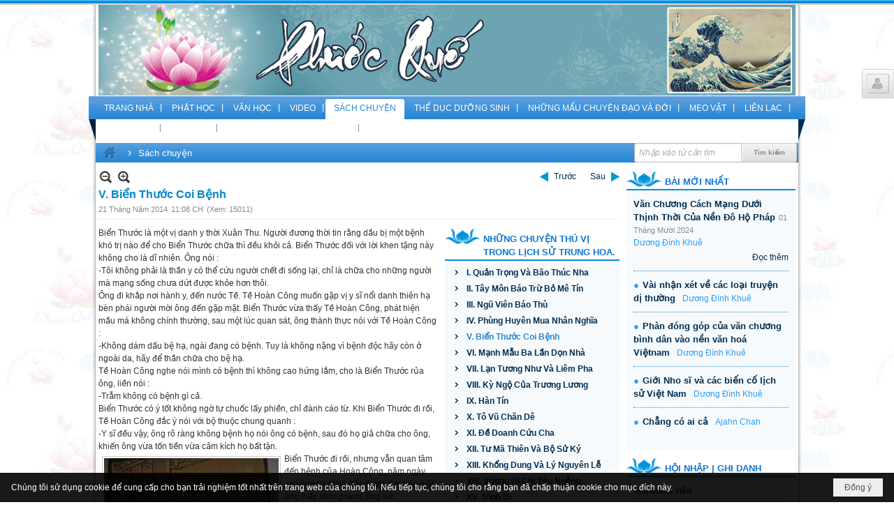

--- FILE ---
content_type: text/html; charset=utf-8
request_url: https://phuocquethuquan.net/a409/v-bien-thuoc-coi-benh
body_size: 13208
content:
<!DOCTYPE html><html lang="vi-VN" data-culture="vi-VN" itemscope itemtype="http://schema.org/WebPage"><head><title>V. Biển Thước Coi Bệnh - Sách chuyện - Phước Quế Thư Quán</title><meta http-equiv="Content-Type" content="text/html; charset=utf-8"><meta name="viewport" content="width=device-width, initial-scale=1.0, maximum-scale=5"><meta name="format-detection" content="telephone=no"><link href="https://phuocquethuquan.net/rss/104/sach-truyen" rel="alternate" title="Phước Quế Thư Quán - Sách chuyện [RSS]" type="application/rss+xml"><meta id="mt_description" itemprop="description" content=""><meta id="mt_entitypage" itemprop="mainEntityOfPage" content="/"><meta property="og:type" content="article"><meta property="og:site_name" content="Phước Quế Thư Quán"><meta property="og:url" content="https://phuocquethuquan.net/a409/v-bien-thuoc-coi-benh"><meta itemprop="og:headline" content="V. Biển Thước Coi Bệnh"><meta itemprop="og:description" content=""><meta property="og:image" content=""><meta property="og:title" content="V. Biển Thước Coi Bệnh"><meta property="og:description" content=""><meta name="twitter:card" content="summary"><meta name="twitter:url" content="https://phuocquethuquan.net/a409/v-bien-thuoc-coi-benh"><meta name="twitter:title" content="V. Biển Thước Coi Bệnh"><meta name="twitter:description" content=""><meta name="twitter:image" content=""><meta name="author" content="Phước Quế Thư Quán"><link href="/content/themes/owner/phuocquethuquan_net/css/BQDUACSsSOiX9qnZpJZGeWD0CJiklkZ5YPQImOlmjByPa8DZ.fcss" rel="preload" as="style"><link href="/content/themes/owner/phuocquethuquan_net/css/AQAgAOTWN-8wREMt4d-LQPPfvuvh34tA89--6-TWN-8wREMt.fcss" rel="preload" as="style"><link href="/content/themes/owner/phuocquethuquan_net/css/DAC-AkBK-h9l6ub_3xh5SY3DBYPfGHlJjcMFg9xHemrYt1EG.fcss" rel="preload" as="style"><link href="/content/themes/owner/phuocquethuquan_net/browser/AwBYANPN8ZcYvHEEKXxfosCtGUUpfF-iwK0ZRbzxAsr1Aw9j.fcss" rel="preload" as="style"><link href="/content/themes/owner/phuocquethuquan_net/css/BQDUACSsSOiX9qnZpJZGeWD0CJiklkZ5YPQImOlmjByPa8DZ.fcss" rel="stylesheet" type="text/css"><link href="/content/themes/owner/phuocquethuquan_net/css/AQAgAOTWN-8wREMt4d-LQPPfvuvh34tA89--6-TWN-8wREMt.fcss" rel="stylesheet" type="text/css"><link href="/content/themes/owner/phuocquethuquan_net/css/DAC-AkBK-h9l6ub_3xh5SY3DBYPfGHlJjcMFg9xHemrYt1EG.fcss" rel="stylesheet" type="text/css"><link href="/content/themes/owner/phuocquethuquan_net/browser/AwBYANPN8ZcYvHEEKXxfosCtGUUpfF-iwK0ZRbzxAsr1Aw9j.fcss" rel="stylesheet" type="text/css"><noscript><link type="text/css" rel="stylesheet" href="/content/themes/owner/phuocquethuquan_net/css/AQAmAINPjKIJW47QTE4han0uQxpMTiFqfS5DGoNPjKIJW47Q.fcss"></noscript><link rel="canonical" href="https://phuocquethuquan.net/a409/v-bien-thuoc-coi-benh"><link rel="icon" sizes="192x192" href="https://phuocquethuquan.net/images/file/5R8KQyka0wgBAisn/web-app-icon-phuoc-que-thu-quan-144x144.png"><link rel="icon" sizes="128x128" href="https://phuocquethuquan.net/images/file/5R8KQyka0wgBAisn/w150/web-app-icon-phuoc-que-thu-quan-144x144.png"><link rel="apple-touch-icon" href="https://phuocquethuquan.net/images/file/5R8KQyka0wgBAisn/web-app-icon-phuoc-que-thu-quan-144x144.png"><link rel="apple-touch-icon" sizes="76x76" href="https://phuocquethuquan.net/images/file/5R8KQyka0wgBAisn/w100/web-app-icon-phuoc-que-thu-quan-144x144.png"><link rel="apple-touch-icon" sizes="120x120" href="https://phuocquethuquan.net/images/file/5R8KQyka0wgBAisn/w150/web-app-icon-phuoc-que-thu-quan-144x144.png"><link rel="apple-touch-icon" sizes="152x152" href="https://phuocquethuquan.net/images/file/5R8KQyka0wgBAisn/web-app-icon-phuoc-que-thu-quan-144x144.png"><meta name="apple-mobile-web-app-title" content="PHUOC&#32;QUE&#32;TQ"><meta name="application-name" content="PHUOC&#32;QUE&#32;TQ"><link rel="shortcut icon" type="image/x-icon" href="https://phuocquethuquan.net/images/file/aSq93I1D0QgBABEB/logopqtq.jpg"><script id="script_loader_init">document.cookie='fn_screen='+window.innerWidth+'x'+window.innerHeight+'; path=/';if(!$)var _$=[],_$$=[],$=function(f){_$.push(f)},js_loader=function(f){_$$.push(f)}</script><script>(function(){var l=window.language,a={"message":"Thông báo","ok":"Đồng ý","cancel":"Hủy lệnh","close":"Đóng lại","enable_cookie":"Trình duyệt của bạn đã tắt cookie. Hãy chắc chắn rằng cookie được bật và thử lại.","":""};if(!l){l=window.language={}}for(var n in a){if(!l[n])l[n]=a[n]}})()</script><style>
body {}
.nw_boxing {float: left; margin-bottom: 10px; width: 100%;}

.qd_largelist .pl_title:before{ color: #389bf4; content: "●"; font-size: 12px; line-height: 100%; padding-right: 5px; vertical-align: 0px;}
.qd_largelist .pl_title, .qd_largelist .pl_author {vertical-align:0;}
.qd_largelist .pl_title, .qd_largelist .pl_author { display: inline; margin-right: 5px;}
.qd_largelist .pl_list .pl_row { padding-bottom: 0;}

.pqtq_parentnews .pl_title:before { color: #389bf4; content: "●"; ; font-size: 13px; line-height: 100%; padding-right: 5px; vertical-align: 0px;}
.pqtq_parentnews .pl_title { display: inline;}
.pqtq_parentnews .pl_row_first .pl_title:before { display: none; }
.pqtq_parentnews .pl_row_first .pl_brief { display: block;}
.pqtq_parentnews .pl_row_first .pl_author {  display: block; margin-left: 0; margin-top: 0;}
.pqtq_parentnews .pl_row_first .pl_view, .pqtq_parentnews .pl_row_first .pl_date { display: inline; padding-left: 5px;}
.pl_list .pl_thumbnail_border a img, .pqtq_parentnews .pl_row_first .pl_thumbnail, .pqtq_parentnews .pl_row_first .pl_readmore a { display: block!important;}
.pqtq_parentnews .pl_thumbnail, .pqtq_parentnews .pl_date, .pqtq_parentnews .pl_brief, .pqtq_parentnews .pl_list .pl_readmore a { display: none;}
.pqtq_parentnews .pl_author { display: inline; margin-left: 10px; margin-top: 0; vertical-align: 0;}

.pqtq2_parentnews .nw_boxing { float: left;}
.pqtq2_parentnews .nw_boxing .nw_boxing_content { display: block; float: left; width: 100%;}
.pqtq2_parentnews .pl_list {  min-height: 20px; padding-left: 50%;}
.pqtq2_parentnews .pl_list .pl_row_first { float: left!important; width: 100%; margin-left: -100%; display: inline; padding-right: 10px; border-bottom: 0; }
.pqtq2_parentnews .pl_list .pl_row { float: left; ;text-align: left; width: 100%; }
.pqtq2_parentnews .pl_title:before { color: #389bf4; content: "●"; ; font-size: 16px; line-height: 100%; padding-right: 5px; vertical-align: 0px;}
.pqtq2_parentnews .pl_title { display: inline;}
.pqtq2_parentnews .pl_row_first .pl_title:before { display: none; }
.pqtq2_parentnews .pl_row_first .pl_brief { display: block;}
.pqtq2_parentnews .pl_row_first .pl_author {  display: block; margin-left: 0; margin-top: 0;}
.pqtq2_parentnews .pl_row_first .pl_view, .pqtq2_parentnews .pl_row_first .pl_date { display: inline; }
.pl_list .pl_thumbnail_border a img, .pqtq2_parentnews .pl_row_first .pl_thumbnail, .pqtq2_parentnews .pl_row_first .pl_readmore a { display: block!important;}
.pqtq2_parentnews .pl_thumbnail, .hvu2_parentnews2 .pl_date, .pqtq2_parentnews .pl_brief, .pqtq2_parentnews .pl_list .pl_readmore a { display: none;}
.pqtq2_parentnews .pl_author { display: inline; margin-left: 5px; margin-top: 0; vertical-align: 0;}
.pqtq2_parentnews .pl_list .pl_view { margin-left: 5px; }
	.visible-mobile{display:none !important}
	.visible-tablet{display:none !important}
	.visible-classic{display:none !important}
</style><style>.nw_pagepost_hascontent_visible{display:block}.nw_pagepost_hascontent_hidden{display:none}</style></head><body class="lang_vi  body_toolbars_top css_device_Modern"><div id="meta_publisher" itemprop="publisher" itemscope itemtype="https://schema.org/Organization"><div itemprop="logo" itemscope itemtype="https://schema.org/ImageObject"><meta itemprop="url" content="https://phuocquethuquan.net/images/file/aSq93I1D0QgBABEB/logopqtq.jpg"><meta itemprop="width" content="800"><meta itemprop="height" content="547"></div><meta itemprop="name" content="Phước&#32;Quế&#32;Thư&#32;Quán"><meta itemprop="url" content="https://phuocquethuquan.net/"></div><div class="bg_body_head"><div></div></div><div class="bg_body"><div id="toolbarnav_1" class="nw_toolbars_nav nw_toolbars_scroll hidden-mobile nw_toolbars_nav_RIGHT"><div class="nw_toolbars_nav_b"><div class="nw_toolbars_nav_c"><div class="nw_toolbars_group_left"></div><div class="nw_toolbars_group_center"></div><div class="nw_toolbars_group_right"><div id="tlb_1" class="nw_toolbar_btn"><div class="nw_group_button"><div class="nw_dropdown_menu nw_dropdown_menu_icon" data-position="right-bottom"><span class="icon" style="background-image:url(/images/site/user.png)"></span><div class="nw_dropdown_menu_hand"></div><div class="nw_ui_menu nw_toolbars_popup"><div class="nw_ui_menu_wrap"><div class="nw_ui_menu_list"><a href="/login/L2E0MDkvdi1iaWVuLXRodW9jLWNvaS1iZW5o">Hội nhập</a><a href="/user/register/L2E0MDkvdi1iaWVuLXRodW9jLWNvaS1iZW5o">Ghi danh</a></div></div></div></div></div></div></div></div></div></div><div id="nw_root" class="nw_root"><div class="nw_lym_area nw_lym_container"><div class="nw_lym_row col-no-padding1" data-name="Row" id="nwwg_17" data-wid="17"><div class="nw_lym_content"><div class="nw_widget" data-name="Banner" id="nwwg_44" data-wid="44"><div class="nw_boxing_padding nw_adspot nw_ver_adspotgroup" id="adspotgroup_id__44"><div class="nw_ver_adspotgroup_h"><div id="adspot_id__1"><div class="nw_async noscript" data-type="adspot" data-src="/banner/1/635363234065551238/635230020230823001"><noscript><iframe title="adv" class="adspot_iframe" src="/banner/1/635363234065551238/635230020230823001" style="border:0"></iframe></noscript></div><div class="clear"></div></div></div></div></div><div class="nw_widget" data-name="Top&#32;menu" id="nwwg_42" data-wid="42"><div class="nw_menu_horizontal nw_menu_popup"><div class="nw_boxing_padding nw_menu_container nw_menu_root"><ul class="ulMenu ulMenu_0"><li class="liMenu liMenuFirst"><a tabindex="0" class="aMenu" href="/" title="Trang nhà"><span class="nw_menu_text">Trang nhà</span></a></li><li class="liMenu"><a tabindex="0" class="aMenu" href="/p102/phat-hoc" title="Phật học"><span class="nw_menu_text">Phật học</span></a></li><li class="liMenu"><a tabindex="0" class="aMenu" href="/p103/van-hoc" title="Văn học"><span class="nw_menu_text">Văn học</span></a></li><li class="liMenu"><a tabindex="0" class="aMenu" href="/p105/video" title="Video"><span class="nw_menu_text">Video</span></a></li><li class="liMenu liMenuActive liMenuHold"><a tabindex="0" class="aMenu" href="/p104/sach-truyen" title="Sách chuyện"><span class="nw_menu_text">Sách chuyện</span></a></li><li class="liMenu"><a tabindex="0" class="aMenu" href="/p106/the-duc-duong-sinh" title="Thể dục dưỡng sinh"><span class="nw_menu_text">Thể dục dưỡng sinh</span></a></li><li class="liMenu"><a tabindex="0" class="aMenu" href="/p108/nhung-mau-chuyen-dao-va-doi" title="Những mẩu chuyện đạo và đời"><span class="nw_menu_text">Những mẩu chuyện đạo và đời</span></a></li><li class="liMenu"><a tabindex="0" class="aMenu" href="/p107/meo-vat" title="Mẹo vặt"><span class="nw_menu_text">Mẹo vặt</span></a></li><li class="liMenu"><a tabindex="0" class="aMenu" href="/p375/lien-lac" title="Liên lạc"><span class="nw_menu_text">Liên lạc</span></a></li><li class="liMenu"><a tabindex="0" class="aMenu" href="/p539/books-pdf" title="Books pdf"><span class="nw_menu_text">Books pdf</span></a></li><li class="liMenu"><a tabindex="0" class="aMenu" href="/p864/cam-thu" title="Cảm thu"><span class="nw_menu_text">Cảm thu</span></a></li><li class="liMenu"><a tabindex="0" class="aMenu" href="/p1045/so-khao-han-van-van-phap" title="Sơ Khảo Hán Văn Văn Pháp"><span class="nw_menu_text">Sơ Khảo Hán Văn Văn Pháp</span></a></li><li class="liMenu liMenuLast"><a tabindex="0" class="aMenu" href="/p1046/so-khao-han-van-van-phap" title="Sơ KHảo Hán Văn Văn Pháp"><span class="nw_menu_text">Sơ KHảo Hán Văn Văn Pháp</span></a></li></ul><div class="clear"></div></div></div></div><div class="nw_widget" style="float:&#32;right;&#32;z-index:&#32;999;&#32;position:&#32;relative;&#32;margin-right:&#32;2px;" data-name="Tìm&#32;kiếm&#32;vnvn" id="nwwg_46" data-wid="46"><div class="nw_boxing_padding"><div class="nw_search"><form action="/search" method="get"><input type="hidden" value="L2E0MDkvdi1iaWVuLXRodW9jLWNvaS1iZW5o" name="r" > <input id="search_k" name="k" maxlength="48" class="textbox nw_search_txt" type="text" placeholder="Nhập vào từ cần tìm" > <input class="button nw_search_btn" type="submit" value="Tìm kiếm" > <label for="search_k" style="position: absolute; top: -5000px; left: -5000px; z-index:-1">Search</label><div class="clear"></div></form></div></div></div><div class="nw_widget" data-name="Thanh&#32;điều&#32;hướng" id="nwwg_47" data-wid="47"><div class="nw_navigator" role="navigation" aria-label="Thanh điều hướng"><ul class="ulNav"><li class="liNav liHome"><a class="aNav" href="/"><span class="aNavText">Trang nhà</span></a></li><li class="liSeperator">›</li><li class="liNav liNavFirst liNavLast liNavActive"><a class="aNav" href="/p104/sach-truyen" title="Sách chuyện"><span class="aNavText">Sách chuyện</span></a></li></ul><div class="clear"></div></div></div><div class="clear"></div></div></div><div class="nw_lym_row" data-name="Row" id="nwwg_34" data-wid="34"><div class="nw_lym_area"><div class="nw_lym_col col-lg-9" data-name="Zone" id="nwwg_35" data-wid="35"><div class="nw_lym_content"><div class="nw_widget" data-name="Content" id="nwwg_25" data-wid="25"><div role="article" itemscope itemtype="http://schema.org/Article" itemref="meta_publisher mt_entitypage"><a id="pDetail" rel="nofollow" href="/a409/v-bien-thuoc-coi-benh" title="V.&#32;Biển&#32;Thước&#32;Coi&#32;Bệnh" itemprop="url"></a><div class="nw_post_detail_container nw_post_detail_container_brief"><div class="nw_post_detail pd_printable" id="pd_detail_409"><div class="pd_header"><div class="pd_header_content"><div class="pd_tools pd_tools_top"><div class="pd_nextback"><a class="prevpost" href="/p104a408/iv-phung-huyen-mua-nhan-nghia" title="Trước"><span class="icon"></span>Trước</a><a class="nextpost" href="/p104a410/vi-manh-mau-ba-lan-don-nha" title="Sau"><span class="icon"></span>Sau</a></div><div class="pd_zoom noscript"><a class="zoomin" title="Thu nhỏ" onclick="return news.zoomin()"><span class="icon"></span></a><a class="zoomout" title="Phóng to" onclick="return news.zoomout()"><span class="icon"></span></a></div><div class="clear"></div></div><div class="pd_title"><h1 id="dltp_name" itemprop="name headline">V. Biển Thước Coi Bệnh</h1></div><div class="pd_info"><span class="pd_date">21 Tháng Năm 2014</span><span class="pd_time">11:08 CH</span><span class="pd_view">(Xem: 15011)</span><time id="dltp_date" itemprop="datePublished dateModified" datetime="2014-05-21"></time></div><div class="clear"></div></div></div><div class="pd_description nw_zoomcontent normal"><div><div itemprop="description"><div class="nw_book_tree"><div class="nw_boxing">
	<div class="nw_boxing_title"><a href="/p104a402/nhung-chuyen-thu-vi-trong-lich-su-trung-hoa">Những&#32;Chuyện&#32;Thú&#32;Vị&#32;Trong&#32;Lịch&#32;Sử&#32;Trung&#32;Hoa.</a></div>
	<div class="nw_boxing_content"><ul><li class="node"><span class="none"></span><a href="/p104a403/i-quan-trong-va-bao-thuc-nha" title="I.&#32;Quản&#32;Trọng&#32;Và&#32;Bão&#32;Thúc&#32;Nha">I.&#32;Quản&#32;Trọng&#32;Và&#32;Bão&#32;Thúc&#32;Nha</a></li><li class="node"><span class="none"></span><a href="/p104a406/ii-tay-mon-bao-tru-bo-me-tin" title="II.&#32;Tây&#32;Môn&#32;Báo&#32;Trừ&#32;Bỏ&#32;Mê&#32;Tín">II.&#32;Tây&#32;Môn&#32;Báo&#32;Trừ&#32;Bỏ&#32;Mê&#32;Tín</a></li><li class="node"><span class="none"></span><a href="/p104a407/iii-ngu-vien-bao-thu" title="III.&#32;Ngũ&#32;Viên&#32;Báo&#32;Thù">III.&#32;Ngũ&#32;Viên&#32;Báo&#32;Thù</a></li><li class="node"><span class="none"></span><a href="/p104a408/iv-phung-huyen-mua-nhan-nghia" title="IV.&#32;Phùng&#32;Huyên&#32;Mua&#32;Nhân&#32;Nghĩa">IV.&#32;Phùng&#32;Huyên&#32;Mua&#32;Nhân&#32;Nghĩa</a></li><li class="node current"><span class="none"></span><a href="/p104a409/v-bien-thuoc-coi-benh" title="V.&#32;Biển&#32;Thước&#32;Coi&#32;Bệnh">V.&#32;Biển&#32;Thước&#32;Coi&#32;Bệnh</a></li><li class="node"><span class="none"></span><a href="/p104a410/vi-manh-mau-ba-lan-don-nha" title="VI.&#32;Mạnh&#32;Mẫu&#32;Ba&#32;Lần&#32;Dọn&#32;Nhà">VI.&#32;Mạnh&#32;Mẫu&#32;Ba&#32;Lần&#32;Dọn&#32;Nhà</a></li><li class="node"><span class="none"></span><a href="/p104a411/vii-lan-tuong-nhu-va-liem-pha" title="VII.&#32;Lạn&#32;Tương&#32;Như&#32;Và&#32;Liêm&#32;Pha">VII.&#32;Lạn&#32;Tương&#32;Như&#32;Và&#32;Liêm&#32;Pha</a></li><li class="node"><span class="none"></span><a href="/p104a412/viii-ky-ngo-cua-truong-luong" title="VIII.&#32;Kỳ&#32;Ngộ&#32;Của&#32;Trương&#32;Lương">VIII.&#32;Kỳ&#32;Ngộ&#32;Của&#32;Trương&#32;Lương</a></li><li class="node"><span class="none"></span><a href="/p104a413/ix-han-tin" title="IX.&#32;Hàn&#32;Tín">IX.&#32;Hàn&#32;Tín</a></li><li class="node"><span class="none"></span><a href="/p104a414/x-to-vu-chan-de" title="X.&#32;Tô&#32;Vũ&#32;Chăn&#32;Dê">X.&#32;Tô&#32;Vũ&#32;Chăn&#32;Dê</a></li><li class="node"><span class="none"></span><a href="/p104a415/xi-de-doanh-cuu-cha" title="XI.&#32;Đề&#32;Doanh&#32;Cứu&#32;Cha">XI.&#32;Đề&#32;Doanh&#32;Cứu&#32;Cha</a></li><li class="node"><span class="none"></span><a href="/p104a416/xii-tu-ma-thien-va-bo-su-ky" title="XII.&#32;Tư&#32;Mã&#32;Thiên&#32;Và&#32;Bộ&#32;Sử&#32;Ký">XII.&#32;Tư&#32;Mã&#32;Thiên&#32;Và&#32;Bộ&#32;Sử&#32;Ký</a></li><li class="node"><span class="none"></span><a href="/p104a417/xiii-khong-dung-va-ly-nguyen-le" title="XIII.&#32;Khổng&#32;Dung&#32;Và&#32;Lý&#32;Nguyên&#32;Lễ">XIII.&#32;Khổng&#32;Dung&#32;Và&#32;Lý&#32;Nguyên&#32;Lễ</a></li><li class="node"><span class="none"></span><a href="/p104a418/xiv-vuong-hi-chi-yeu-ngong" title="XIV.&#32;Vương&#32;Hi&#32;Chi&#32;Yêu&#32;Ngỗng">XIV.&#32;Vương&#32;Hi&#32;Chi&#32;Yêu&#32;Ngỗng</a></li><li class="node"><span class="none"></span><a href="/p104a419/xv-trinh-di" title="XV.&#32;Trình&#32;Di">XV.&#32;Trình&#32;Di</a></li><li class="node"><span class="none"></span><a href="/p104a420/xvi-long-khoan-hong-dai-luong-cua-tram-chu" title="XVI.&#32;Lòng&#32;Khoan&#32;Hồng&#32;Đại&#32;Lượng&#32;Của&#32;Trầm&#32;Chu">XVI.&#32;Lòng&#32;Khoan&#32;Hồng&#32;Đại&#32;Lượng&#32;Của&#32;Trầm&#32;Chu</a></li><li class="node"><span class="none"></span><a href="/p104a421/xvii-muu-gioi-cua-thich-ke-quang-lam-lui-giac-nhat" title="XVII.&#32;Mưu&#32;Giỏi&#32;Của&#32;Thích&#32;Kế&#32;Quang&#32;Làm&#32;Lui&#32;Giặc&#32;Nhật">XVII.&#32;Mưu&#32;Giỏi&#32;Của&#32;Thích&#32;Kế&#32;Quang&#32;Làm&#32;Lui&#32;Giặc&#32;Nhật</a></li><li class="node"><span class="none"></span><a href="/p104a422/xviii-nu-hiep-cach-mang-thu-can" title="XVIII.&#32;Nữ&#32;Hiệp&#32;Cách&#32;Mạng&#32;Thu&#32;Cận">XVIII.&#32;Nữ&#32;Hiệp&#32;Cách&#32;Mạng&#32;Thu&#32;Cận</a></li><li class="node"><span class="none"></span><a href="/p104a423/xix-khoi-hai-cua-ky-hieu-phong" title="XIX.&#32;Khôi&#32;Hài&#32;Của&#32;Kỷ&#32;Hiểu&#32;Phong">XIX.&#32;Khôi&#32;Hài&#32;Của&#32;Kỷ&#32;Hiểu&#32;Phong</a></li><li class="node"><span class="none"></span><a href="/p104a424/xx-nhung-ngay-tho-au-cua-ton-trung-son" title="XX.&#32;Những&#32;Ngày&#32;Thơ&#32;Ấu&#32;Của&#32;Tôn&#32;Trung&#32;Sơn">XX.&#32;Những&#32;Ngày&#32;Thơ&#32;Ấu&#32;Của&#32;Tôn&#32;Trung&#32;Sơn</a></li></ul><div class="clear"></div></div>
</div><div class="clear"></div></div>Biển Thước là một vị danh y thời Xuân Thu. Người đương thời tin rằng dầu bị một bệnh khó trị nào để cho Biển Thước chữa thì đều khỏi cả. Biển Thước đối với lời khen tặng này không cho là dĩ nhiên. Ông nói :<br >-Tôi không phải là thần y có thể cứu người chết đi sống lại, chỉ là chữa cho những người mà mạng sống chưa dứt được khỏe hơn thôi.<br >Ông đi khắp nơi hành y, đến nước Tề. Tề Hoàn Công muốn gặp vị y sĩ nổi danh thiên hạ bèn phái người mời ông đến gặp mặt. Biển Thước vừa thấy Tề Hoàn Công, phát hiện mầu má không chính thường, sau một lúc quan sát, ông thành thực nói với Tề Hoàn Công :<br >-Không dám dấu bệ hạ, ngài đang có bệnh. Tuy là không nặng vì bệnh độc hãy còn ở ngoài da, hãy để thần chữa cho bệ hạ.<br >Tề Hoàn Công nghe nói mình có bệnh thì không cao hứng lắm, cho là Biển Thước rủa ông, liền nói :<br >-Trẫm không có bệnh gì cả.<br >Biển Thước có ý tốt không ngờ tự chuốc lấy phiền, chỉ đành cáo từ. Khi Biển Thước đi rồi, Tề Hoàn Công đắc ý nói với bộ thuộc chung quanh :<br >-Y sĩ đều vậy, ông rõ ràng không bệnh họ nói ông có bệnh, sau đó họ giả chữa cho ông, khiến ông vừa tốn tiền vừa cảm kích họ bất tận.<br ><img style="float: left; margin: 5px; display: block;" title="biển  thước  coi  bệnh" alt="biển  thước  coi  bệnh" data-info="500,660" src="/images/site/blank.png" height="330" width="250" class="imglazy imgcontent" data-original="/images/file/Eb5aSZ1D0QgBAIIp/w250/phuocquethuquan-sach-chuyen-lich-su-trung-hoa5.jpg"><noscript><img style="float: left; margin: 5px; display: block;" title="biển  thước  coi  bệnh" alt="biển  thước  coi  bệnh" data-info="500,660" src="/images/file/Eb5aSZ1D0QgBAIIp/w250/phuocquethuquan-sach-chuyen-lich-su-trung-hoa5.jpg" height="330" width="250"></noscript>Biển Thước đi rồi, nhưng vẫn quan tâm đến bệnh của Hoàn Công, năm ngày sau ông tự động đến thăm. Khi gặp mặt ông thấy không lành, ông nói :<br >-Bệnh độc từ da đã vào mạch máu rồi, nếu không chữa ngay sợ sẽ nặng hơn.<br >Tề Hoàn Công nghĩ bụng gã này định đùa ta, bèn nói;<br >-Trẫm đã nói rồi, trẫm không có bệnh.<br >Năm ngày nữa trôi qua, Biển Thước không nhịn được lại đến thăm.<br >-Bệ hạ mau trị bệnh đi. Chất độc đã vào nội tạng rồi, không trị e rằng không kịp.<br >Hoàn Công mặc kệ, về phòng. Biển Thước chỉ đành thối lui.<br >Năm ngày sau nữa, Biển Thước không mời mà đến. Vào cửa thấy Tề Hoàn Công, kinh ngạc quay đầu mà đi. Hoàn Công thấy lạ, sai người đi hỏi. Biển thước bảo người ấy :<br >-Bệnh ngoài da hay ở mạch máu uống thuốc hoặc dùng châm cứu có thể chữa được, bệnh vào đến nội tạng thì còn có thể nghĩ cách, còn bây giờ bệnh đã vào đến cốt tủy, không cách nào trị được. Vì vậy tôi không có gì để nói với Tề Hoàn công cả, nên tôi bỏ đi.<br >Năm ngày sau, Tề Hoàn Công cảm thấy thân thể không mạnh, sai người đi mời Biển Thước. Biển Thước đã sớm đi rồi. Không bao lâu, Tề Hoàn Công quả nhiên băng hà.</div><div class="clear"></div></div></div><div class="pd_footer"><div class="pd_tools pd_tools_bottom"><div class="pd_nextback"><a class="prevpost" href="/p104a408/iv-phung-huyen-mua-nhan-nghia" title="Trước"><span class="icon"></span>Trước</a><a class="nextpost" href="/p104a410/vi-manh-mau-ba-lan-don-nha" title="Sau"><span class="icon"></span>Sau</a></div><div class="pd_prints noscript"><a class="print" href="/print#pd_detail_409" title="In Trang" target="_blank"><span class="icon"></span>In Trang</a></div></div><div class="clear"></div></div><div class="clear"></div></div></div><div class="nw_forms nw_forms_comment"><div class="nw_boxing"><div class="nw_boxing_title">Gửi ý kiến của bạn</div><div class="nw_boxing_content"><a id="m_cmm_form_a"></a><form id="m_cmm_form" action="/a409/v-bien-thuoc-coi-benh#m_cmm_form_a" method="post" autocomplete="off"><div data-valmsg-summary="true" class="validation-summary-valid"><ul><li style="display:none"></li></ul></div><div class="nw_forms_div"><input type="hidden" value="0" name="m_cmm_form_comment_id" id="m_cmm_form_comment_id" aria-labelledby="m_cmm_form_comment_id_label"><div class="nff nff_cmm_content"><div class="nff_field"><div class="nff_content"><textarea spellcheck="false" name="m_cmm_form_comment_content" id="m_cmm_form_comment_content" aria-labelledby="m_cmm_form_comment_content_label" data-val-required="Xin nhập vào ô &quot;Nội dung&quot;" data-val-length-min="10" data-val-length-max="4096" maxlength="4096" data-val-length="Độ dài của ô &quot;Nội dung&quot; không hợp lệ (10 - 4096 ký tự)" data-val="true" tabindex="0" class="textbox"></textarea></div><div class="nff_note"></div><div class="clear"></div></div></div><div class="nff nff_cmm_name"><div class="nff_field"><div class="nff_title" id="m_cmm_form_comment_name_label">Tên của bạn</div><span data-valmsg-replace="true" data-valmsg-for="m_cmm_form_comment_name" class="field-validation-valid"></span><div class="nff_content"><input type="text" spellcheck="false" value="" name="m_cmm_form_comment_name" id="m_cmm_form_comment_name" aria-labelledby="m_cmm_form_comment_name_label" data-val-required="Xin nhập vào ô &quot;Tên của bạn&quot;" data-val-length-min="4" data-val-length-max="64" maxlength="64" data-val-length="Độ dài của ô &quot;Tên của bạn&quot; không hợp lệ (4 - 64 ký tự)" data-val="true" tabindex="0" class="textbox"></div><div class="clear"></div></div></div><div class="nff nff_cmm_email"><div class="nff_field"><div class="nff_title" id="m_cmm_form_comment_email_label">Email của bạn</div><span data-valmsg-replace="true" data-valmsg-for="m_cmm_form_comment_email" class="field-validation-valid"></span><div class="nff_content"><input type="text" spellcheck="false" value="" name="m_cmm_form_comment_email" id="m_cmm_form_comment_email" aria-labelledby="m_cmm_form_comment_email_label" data-val-required="Xin nhập vào ô &quot;Email của bạn&quot;" data-val-length-min="4" data-val-length-max="64" maxlength="64" data-val-length="Độ dài của ô &quot;Email của bạn&quot; không hợp lệ (4 - 64 ký tự)" data-val-regex-pattern="\w+([-+.&#39;]\w+)*@\w+([-.]\w+)*\.\w+([-.]\w+)*" data-val-regex="Địa chỉ email không hợp lệ" data-val="true" tabindex="0" class="textbox"></div><div class="clear"></div></div></div><div class="clear"></div></div><div class="nw_forms_footer"><input type="submit" id="m_cmm_submit" name="m_cmm_submit" value="Gửi" class="button" tabindex="0" > <input type="reset" id="m_cmm_cancel" name="m_cmm_cancel" value="Hủy" class="button" tabindex="0" style="display:none"><input type="submit" id="m_cmm_update" name="m_cmm_submit" value="Cập nhập" class="button" tabindex="0" style="display:none"></div></form></div></div></div></div><div class="nw_post_detail_seperator"></div><a id="plist" title="plist" href="#" rel="nofollow"></a><div class="nw_post_list_container"><div class="nw_post_paging nw_post_paging_top"><div class="paging_full"><a class="pageitem pageactive" href="/p104a409/1/v-bien-thuoc-coi-benh#plist" title="1">1</a><a class="pageitem" href="/p104a409/2/v-bien-thuoc-coi-benh#plist" title="2">2</a><a class="pageitem" href="/p104a409/3/v-bien-thuoc-coi-benh#plist" title="3">3</a><a class="pageitem" href="/p104a409/4/v-bien-thuoc-coi-benh#plist" title="4">4</a><a class="pageitem" href="/p104a409/5/v-bien-thuoc-coi-benh#plist" title="5">5</a><a class="pageitem" href="/p104a409/6/v-bien-thuoc-coi-benh#plist" title="6">6</a><a class="pageitem" href="/p104a409/7/v-bien-thuoc-coi-benh#plist" title="7">7</a><a class="nextpage" href="/p104a409/2/v-bien-thuoc-coi-benh#plist" title="Trang sau"><span class="icon"></span><span class="text">Trang sau</span></a><a class="lastpage" href="/p104a409/7/v-bien-thuoc-coi-benh#plist" title="Trang cuối"><span class="icon"></span><span class="text">Trang cuối</span></a><div class="clear"></div></div></div><div class="nw_post_list"><div class="nw_post_list_brief"><div class="pl_list pl_list_col_1" role="list"><div class="pl_row pl_row_1 pl_row_first"><div class="pl_row_c"><div class="pl_col pl_col_1" style="width:100%" role="listitem"><div role="figure" itemscope itemtype="http://schema.org/Article" data-id="1003" class="pl_content pl_content_first" itemref="meta_publisher mt_entitypage"><div class="pl_title"><h2 itemprop="name headline"><a itemprop="url" target="_self" title="Đời sống sau khi chết" class="pl_atitle" href="/p104a1003/doi-song-sau-khi-chet">Đời sống sau khi chết</a></h2></div><span class="pl_date">05 Tháng Mười Hai 2022</span><span class="pl_view">(Xem: 5269)</span><div class="pl_brief" itemprop="description"></div><div class="pl_readmore"><a itemprop="url" target="_self" title="Đời sống sau khi chết" href="/p104a1003/doi-song-sau-khi-chet"><span class="icon"></span>Đọc thêm</a></div><time itemprop="datePublished dateModified" datetime="2022-12-05"></time><div class="clear"></div></div></div></div><div class="clear"></div></div><div class="pl_row pl_row_2"><div class="pl_row_c"><div class="pl_col pl_col_1" style="width:100%" role="listitem"><div role="figure" itemscope itemtype="http://schema.org/Article" data-id="992" class="pl_content" itemref="meta_publisher mt_entitypage"><div class="pl_title"><h2 itemprop="name headline"><a itemprop="url" target="_self" title="Người bán hàng tu hành" class="pl_atitle" href="/p104a992/nguoi-ban-hang-tu-hanh">Người bán hàng tu hành</a></h2></div><span class="pl_date">29 Tháng Chín 2021</span><span class="pl_view">(Xem: 7879)</span><div class="pl_brief" itemprop="description"></div><div class="pl_readmore"><a itemprop="url" target="_self" title="Người bán hàng tu hành" href="/p104a992/nguoi-ban-hang-tu-hanh"><span class="icon"></span>Đọc thêm</a></div><time itemprop="datePublished dateModified" datetime="2021-09-29"></time><div class="clear"></div></div></div></div><div class="clear"></div></div><div class="pl_row pl_row_3"><div class="pl_row_c"><div class="pl_col pl_col_1" style="width:100%" role="listitem"><div role="figure" itemscope itemtype="http://schema.org/Article" data-id="991" class="pl_content" itemref="meta_publisher mt_entitypage"><div class="pl_title"><h2 itemprop="name headline"><a itemprop="url" target="_self" title="Kiếp trước tôi là Anna Frank Trích từ trang mạng DKN (22/08/2021)" class="pl_atitle" href="/p104a991/kiep-truoc-toi-la-anna-frank-trich-tu-trang-mang-dkn-22-08-2021-">Kiếp trước tôi là Anna Frank Trích từ trang mạng DKN (22/08/2021)</a></h2></div><span class="pl_date">04 Tháng Chín 2021</span><span class="pl_view">(Xem: 7856)</span><div class="pl_brief" itemprop="description"></div><div class="pl_readmore"><a itemprop="url" target="_self" title="Kiếp trước tôi là Anna Frank Trích từ trang mạng DKN (22/08/2021)" href="/p104a991/kiep-truoc-toi-la-anna-frank-trich-tu-trang-mang-dkn-22-08-2021-"><span class="icon"></span>Đọc thêm</a></div><time itemprop="datePublished dateModified" datetime="2021-09-04"></time><div class="clear"></div></div></div></div><div class="clear"></div></div><div class="pl_row pl_row_4"><div class="pl_row_c"><div class="pl_col pl_col_1" style="width:100%" role="listitem"><div role="figure" itemscope itemtype="http://schema.org/Article" data-id="990" class="pl_content" itemref="meta_publisher mt_entitypage"><div class="pl_title"><h2 itemprop="name headline"><a itemprop="url" target="_self" title="Nhật Thực 2017" class="pl_atitle" href="/p104a990/nhat-thuc-2017">Nhật Thực 2017</a></h2></div><span class="pl_date">03 Tháng Chín 2021</span><span class="pl_view">(Xem: 7545)</span><div class="pl_brief" itemprop="description">Bài sử lại</div><div class="pl_readmore"><a itemprop="url" target="_self" title="Nhật Thực 2017" href="/p104a990/nhat-thuc-2017"><span class="icon"></span>Đọc thêm</a></div><time itemprop="datePublished dateModified" datetime="2021-09-03"></time><div class="clear"></div></div></div></div><div class="clear"></div></div><div class="pl_row pl_row_5"><div class="pl_row_c"><div class="pl_col pl_col_1" style="width:100%" role="listitem"><div role="figure" itemscope itemtype="http://schema.org/Article" data-id="973" class="pl_content" itemref="meta_publisher mt_entitypage"><div class="pl_title"><h2 itemprop="name headline"><a itemprop="url" target="_self" title="Khuyên người bỏ sự giết hại" class="pl_atitle" href="/p104a973/khuyen-nguoi-bo-su-giet-hai">Khuyên người bỏ sự giết hại</a></h2></div><span class="pl_date">10 Tháng Tư 2021</span><span class="pl_view">(Xem: 8063)</span><div class="pl_brief" itemprop="description"></div><div class="pl_readmore"><a itemprop="url" target="_self" title="Khuyên người bỏ sự giết hại" href="/p104a973/khuyen-nguoi-bo-su-giet-hai"><span class="icon"></span>Đọc thêm</a></div><time itemprop="datePublished dateModified" datetime="2021-04-10"></time><div class="clear"></div></div></div></div><div class="clear"></div></div><div class="pl_row pl_row_6"><div class="pl_row_c"><div class="pl_col pl_col_1" style="width:100%" role="listitem"><div role="figure" itemscope itemtype="http://schema.org/Article" data-id="969" class="pl_content" itemref="meta_publisher mt_entitypage"><div class="pl_title"><h2 itemprop="name headline"><a itemprop="url" target="_self" title="Lắng nghe tiếng hát sông Hằng" class="pl_atitle" href="/p104a969/lang-nghe-tieng-song-hang">Lắng nghe tiếng hát sông Hằng</a></h2></div><span class="pl_date">26 Tháng Ba 2021</span><span class="pl_view">(Xem: 7674)</span><div class="pl_brief" itemprop="description"></div><div class="pl_readmore"><a itemprop="url" target="_self" title="Lắng nghe tiếng hát sông Hằng" href="/p104a969/lang-nghe-tieng-song-hang"><span class="icon"></span>Đọc thêm</a></div><time itemprop="datePublished dateModified" datetime="2021-03-26"></time><div class="clear"></div></div></div></div><div class="clear"></div></div><div class="pl_row pl_row_7"><div class="pl_row_c"><div class="pl_col pl_col_1" style="width:100%" role="listitem"><div role="figure" itemscope itemtype="http://schema.org/Article" data-id="968" class="pl_content" itemref="meta_publisher mt_entitypage"><div class="pl_title"><h2 itemprop="name headline"><a itemprop="url" target="_self" title="Những chuyện linh ứng của Ngài Địa Tạng" class="pl_atitle" href="/p104a968/nhung-chuyen-linh-ung-cua-ngai-dia-tang">Những chuyện linh ứng của Ngài Địa Tạng</a></h2></div><span class="pl_date">23 Tháng Ba 2021</span><span class="pl_view">(Xem: 7077)</span><div class="pl_brief" itemprop="description"></div><div class="pl_readmore"><a itemprop="url" target="_self" title="Những chuyện linh ứng của Ngài Địa Tạng" href="/p104a968/nhung-chuyen-linh-ung-cua-ngai-dia-tang"><span class="icon"></span>Đọc thêm</a></div><time itemprop="datePublished dateModified" datetime="2021-03-23"></time><div class="clear"></div></div></div></div><div class="clear"></div></div><div class="pl_row pl_row_8"><div class="pl_row_c"><div class="pl_col pl_col_1" style="width:100%" role="listitem"><div role="figure" itemscope itemtype="http://schema.org/Article" data-id="966" class="pl_content" itemref="meta_publisher mt_entitypage"><div class="pl_title"><h2 itemprop="name headline"><a itemprop="url" target="_self" title="Những câu chuyện linh ứng về Ngài Địa Tạng .T2" class="pl_atitle" href="/p104a966/nhung-cau-chuyen-linh-ung-ve-ngai-dia-tang-t2">Những câu chuyện linh ứng về Ngài Địa Tạng .T2</a></h2></div><span class="pl_date">18 Tháng Ba 2021</span><span class="pl_view">(Xem: 6560)</span><div class="pl_brief" itemprop="description"></div><div class="pl_readmore"><a itemprop="url" target="_self" title="Những câu chuyện linh ứng về Ngài Địa Tạng .T2" href="/p104a966/nhung-cau-chuyen-linh-ung-ve-ngai-dia-tang-t2"><span class="icon"></span>Đọc thêm</a></div><time itemprop="datePublished dateModified" datetime="2021-03-18"></time><div class="clear"></div></div></div></div><div class="clear"></div></div><div class="pl_row pl_row_9"><div class="pl_row_c"><div class="pl_col pl_col_1" style="width:100%" role="listitem"><div role="figure" itemscope itemtype="http://schema.org/Article" data-id="965" class="pl_content" itemref="meta_publisher mt_entitypage"><div class="pl_title"><h2 itemprop="name headline"><a itemprop="url" target="_self" title="Quả báo" class="pl_atitle" href="/p104a965/qua-bao">Quả báo</a></h2></div><span class="pl_date">17 Tháng Ba 2021</span><span class="pl_view">(Xem: 6892)</span><div class="pl_brief" itemprop="description"></div><div class="pl_readmore"><a itemprop="url" target="_self" title="Quả báo" href="/p104a965/qua-bao"><span class="icon"></span>Đọc thêm</a></div><time itemprop="datePublished dateModified" datetime="2021-03-17"></time><div class="clear"></div></div></div></div><div class="clear"></div></div><div class="pl_row pl_row_10 pl_row_last"><div class="pl_row_c"><div class="pl_col pl_col_1" style="width:100%" role="listitem"><div role="figure" itemscope itemtype="http://schema.org/Article" data-id="964" class="pl_content" itemref="meta_publisher mt_entitypage"><div class="pl_title"><h2 itemprop="name headline"><a itemprop="url" target="_self" title="Những câu chuyện linh ứng về Ngài Địa Tạng" class="pl_atitle" href="/p104a964/nhung-cau-chuyen-linh-ung-ve-ngai-dia-tabg">Những câu chuyện linh ứng về Ngài Địa Tạng</a></h2></div><span class="pl_date">16 Tháng Ba 2021</span><span class="pl_view">(Xem: 6514)</span><div class="pl_brief" itemprop="description"></div><div class="pl_readmore"><a itemprop="url" target="_self" title="Những câu chuyện linh ứng về Ngài Địa Tạng" href="/p104a964/nhung-cau-chuyen-linh-ung-ve-ngai-dia-tabg"><span class="icon"></span>Đọc thêm</a></div><time itemprop="datePublished dateModified" datetime="2021-03-16"></time><div class="clear"></div></div></div></div><div class="clear"></div></div></div></div></div><div class="nw_post_paging nw_post_paging_bottom"><div class="paging_full"><a class="pageitem pageactive" href="/p104a409/1/v-bien-thuoc-coi-benh#plist" title="1">1</a><a class="pageitem" href="/p104a409/2/v-bien-thuoc-coi-benh#plist" title="2">2</a><a class="pageitem" href="/p104a409/3/v-bien-thuoc-coi-benh#plist" title="3">3</a><a class="pageitem" href="/p104a409/4/v-bien-thuoc-coi-benh#plist" title="4">4</a><a class="pageitem" href="/p104a409/5/v-bien-thuoc-coi-benh#plist" title="5">5</a><a class="pageitem" href="/p104a409/6/v-bien-thuoc-coi-benh#plist" title="6">6</a><a class="pageitem" href="/p104a409/7/v-bien-thuoc-coi-benh#plist" title="7">7</a><a class="nextpage" href="/p104a409/2/v-bien-thuoc-coi-benh#plist" title="Trang sau"><span class="icon"></span><span class="text">Trang sau</span></a><a class="lastpage" href="/p104a409/7/v-bien-thuoc-coi-benh#plist" title="Trang cuối"><span class="icon"></span><span class="text">Trang cuối</span></a><div class="clear"></div></div></div></div></div><div class="clear"></div></div></div><div class="nw_lym_col col-lg-3" data-name="Zone" id="nwwg_36" data-wid="36"><div class="nw_lym_content"><div class="nw_widget pqtq_parentnews" data-name="Bài&#32;mới&#32;nhất" id="nwwg_76" data-wid="76"><div class="nw_boxing"><div class="nw_boxing_title">Bài mới nhất</div><div class="nw_boxing_content"><div class="nw_box_list_brief nw_boxing_padding"><div class="pl_list pl_list_col_1" role="list"><div class="pl_row pl_row_1 pl_row_first"><div class="pl_row_c"><div class="pl_col pl_col_1" style="width:100%" role="listitem"><div role="figure" itemscope itemtype="http://schema.org/Article" data-id="1087" class="pl_content pl_content_first" itemref="meta_publisher mt_entitypage"><div class="pl_title"><h2 itemprop="name headline"><a itemprop="url" target="_self" title="Văn Chương Cách Mạng Dưới Thịnh Thời Của Nền Đô Hộ Pháp" class="pl_atitle" href="/a1087/van-chuong-cach-mang-duoi-thinh-thoi-cua-nen-do-ho-phap">Văn Chương Cách Mạng Dưới Thịnh Thời Của Nền Đô Hộ Pháp</a></h2></div><span class="pl_date">01 Tháng Mười 2024</span><ul class="pl_author"><li class="item" itemprop="author"><a title="Dương&#32;Đình&#32;Khuê" href="/author/post/3/1/duong-dinh-khue">Dương&#32;Đình&#32;Khuê</a></li></ul><div class="pl_brief" itemprop="description"></div><div class="pl_readmore"><a itemprop="url" target="_self" title="Văn Chương Cách Mạng Dưới Thịnh Thời Của Nền Đô Hộ Pháp" href="/a1087/van-chuong-cach-mang-duoi-thinh-thoi-cua-nen-do-ho-phap"><span class="icon"></span>Đọc thêm</a></div><time itemprop="datePublished dateModified" datetime="2024-10-01"></time><div class="clear"></div></div></div></div><div class="clear"></div></div><div class="pl_row pl_row_2"><div class="pl_row_c"><div class="pl_col pl_col_1" style="width:100%" role="listitem"><div role="figure" itemscope itemtype="http://schema.org/Article" data-id="1085" class="pl_content" itemref="meta_publisher mt_entitypage"><div class="pl_title"><h2 itemprop="name headline"><a itemprop="url" target="_self" title="Vài nhận xét về các loại truyện dị thường" class="pl_atitle" href="/a1085/vai-nhan-xet-ve-cac-loai-truyen-di-thuong">Vài nhận xét về các loại truyện dị thường</a></h2></div><span class="pl_date">17 Tháng Chín 2024</span><ul class="pl_author"><li class="item" itemprop="author"><a title="Dương&#32;Đình&#32;Khuê" href="/author/post/3/1/duong-dinh-khue">Dương&#32;Đình&#32;Khuê</a></li></ul><div class="pl_brief" itemprop="description"></div><div class="pl_readmore"><a itemprop="url" target="_self" title="Vài nhận xét về các loại truyện dị thường" href="/a1085/vai-nhan-xet-ve-cac-loai-truyen-di-thuong"><span class="icon"></span>Đọc thêm</a></div><time itemprop="datePublished dateModified" datetime="2024-09-17"></time><div class="clear"></div></div></div></div><div class="clear"></div></div><div class="pl_row pl_row_3"><div class="pl_row_c"><div class="pl_col pl_col_1" style="width:100%" role="listitem"><div role="figure" itemscope itemtype="http://schema.org/Article" data-id="1084" class="pl_content" itemref="meta_publisher mt_entitypage"><div class="pl_title"><h2 itemprop="name headline"><a itemprop="url" target="_self" title="Phàn đóng góp của văn chương bình dân vào nền văn hoá Việtnam" class="pl_atitle" href="/a1084/phan-dong-gop-cua-van-chuong-binh-dan-vao-nen-van-hoa-vietnam">Phàn đóng góp của văn chương bình dân vào nền văn hoá Việtnam</a></h2></div><span class="pl_date">10 Tháng Chín 2024</span><ul class="pl_author"><li class="item" itemprop="author"><a title="Dương&#32;Đình&#32;Khuê" href="/author/post/3/1/duong-dinh-khue">Dương&#32;Đình&#32;Khuê</a></li></ul><div class="pl_brief" itemprop="description"></div><div class="pl_readmore"><a itemprop="url" target="_self" title="Phàn đóng góp của văn chương bình dân vào nền văn hoá Việtnam" href="/a1084/phan-dong-gop-cua-van-chuong-binh-dan-vao-nen-van-hoa-vietnam"><span class="icon"></span>Đọc thêm</a></div><time itemprop="datePublished dateModified" datetime="2024-09-10"></time><div class="clear"></div></div></div></div><div class="clear"></div></div><div class="pl_row pl_row_4"><div class="pl_row_c"><div class="pl_col pl_col_1" style="width:100%" role="listitem"><div role="figure" itemscope itemtype="http://schema.org/Article" data-id="1083" class="pl_content" itemref="meta_publisher mt_entitypage"><div class="pl_tooltips" title="Giới Nho sĩ và các biến cố lịch sử Việt Nam" data-brief="&lt;div class=&quot;plt_post plt_tooltips&quot;&gt;&lt;div class=&quot;plt_brief&quot;&gt;Sự đóng góp của giới nho sĩ trải qua các biến cố lịch sử.&lt;/div&gt;&lt;/div&gt;"></div><div class="pl_title"><h2 itemprop="name headline"><a itemprop="url" target="_self" title="Giới Nho sĩ và các biến cố lịch sử Việt Nam" class="pl_atitle" href="/a1083/gioi-nho-si-va-cac-bien-co-lich-su-viet-nam">Giới Nho sĩ và các biến cố lịch sử Việt Nam</a></h2></div><span class="pl_date">04 Tháng Chín 2024</span><ul class="pl_author"><li class="item" itemprop="author"><a title="Dương&#32;Đình&#32;Khuê" href="/author/post/3/1/duong-dinh-khue">Dương&#32;Đình&#32;Khuê</a></li></ul><div class="pl_brief" itemprop="description">Sự đóng góp của giới nho sĩ trải qua các biến cố lịch sử.</div><div class="pl_readmore"><a itemprop="url" target="_self" title="Giới Nho sĩ và các biến cố lịch sử Việt Nam" href="/a1083/gioi-nho-si-va-cac-bien-co-lich-su-viet-nam"><span class="icon"></span>Đọc thêm</a></div><time itemprop="datePublished dateModified" datetime="2024-09-04"></time><div class="clear"></div></div></div></div><div class="clear"></div></div><div class="pl_row pl_row_5 pl_row_last"><div class="pl_row_c"><div class="pl_col pl_col_1" style="width:100%" role="listitem"><div role="figure" itemscope itemtype="http://schema.org/Article" data-id="1082" class="pl_content" itemref="meta_publisher mt_entitypage"><div class="pl_title"><h2 itemprop="name headline"><a itemprop="url" target="_self" title="Chẳng có ai cả" class="pl_atitle" href="/a1082/chang-co-ai-ca">Chẳng có ai cả</a></h2></div><span class="pl_date">20 Tháng Tám 2024</span><ul class="pl_author"><li class="item" itemprop="author"><a title="Ajahn&#32;Chah" href="/author/post/1080/1/ajahn-chah">Ajahn&#32;Chah</a></li></ul><div class="pl_brief" itemprop="description"></div><div class="pl_readmore"><a itemprop="url" target="_self" title="Chẳng có ai cả" href="/a1082/chang-co-ai-ca"><span class="icon"></span>Đọc thêm</a></div><time itemprop="datePublished dateModified" datetime="2024-08-20"></time><div class="clear"></div></div></div></div><div class="clear"></div></div></div></div></div></div></div><div class="nw_widget" data-name="Hội&#32;nhập&#32;|&#32;Ghi&#32;Danh" id="nwwg_63" data-wid="63"><div class="nw_boxing"><div class="nw_boxing_title">Hội nhập | Ghi Danh</div><div class="nw_boxing_content"><div class="nw_forms nw_forms_login"><form action="//phuocquethuquan.net/login/" method="post" autocomplete="off"><div class="nw_forms_div"><div class="nff"><div class="nff_field"><div class="nff_title" id="m_login_username_label">Tên thành viên</div><span data-valmsg-replace="true" data-valmsg-for="m_login_username" class="field-validation-valid"></span><div class="nff_content"><input type="text" spellcheck="false" value="" name="m_login_username" id="m_login_username" aria-labelledby="m_login_username_label" data-val-required="Xin nhập vào ô &quot;Tên thành viên&quot;" data-val-length-min="4" data-val-length-max="128" maxlength="128" data-val-length="Độ dài của ô &quot;Tên thành viên&quot; không hợp lệ (4 - 128 ký tự)" data-val-regex-pattern="^[0-9a-zA-Z@$_]{4,48}$" data-val-regex="Tên thành viên không hợp lệ (a-z A-Z 0-9 $ @ _)" data-val="true" tabindex="0" class="textbox username"></div><div class="clear"></div></div></div><div class="nff"><div class="nff_field"><div class="nff_title" id="m_login_password_label">Mật mã</div><span data-valmsg-replace="true" data-valmsg-for="m_login_password" class="field-validation-valid"></span><div class="nff_content"><input type="password" name="m_login_password" id="m_login_password" aria-labelledby="m_login_password_label" data-val-required="Xin nhập vào ô &quot;Mật mã&quot;" data-val-length-min="4" data-val-length-max="48" maxlength="48" data-val-length="Độ dài của ô &quot;Mật mã&quot; không hợp lệ (4 - 48 ký tự)" data-val="true" tabindex="0" class="textbox password"></div><div class="clear"></div></div></div><div class="clear"></div></div><div class="nw_forms_footer"><div class="a_link"><a class="a_forgot_password" rel="nofollow" href="/forgotpassword/L2E0MDkvdi1iaWVuLXRodW9jLWNvaS1iZW5o">Quên mật mã ?</a><span>&nbsp;&nbsp;|&nbsp;&nbsp;</span><a class="a_register" rel="nofollow" href="/user/register/L2E0MDkvdi1iaWVuLXRodW9jLWNvaS1iZW5o">Ghi danh</a></div><input type="submit" name="submit" value="Hội nhập" class="button" tabindex="0"></div></form></div></div></div></div><div class="nw_widget" data-name="KHÁCH&#32;VIẾNG&#32;THĂM" id="nwwg_100" data-wid="100"><div class="nw_boxing"><div class="nw_boxing_title">KHÁCH VIẾNG THĂM</div><div class="nw_boxing_content"><div class="nw_boxing_padding"><div class="nw_analytics_visitor">1,000,000 </div></div></div></div></div><div class="clear"></div></div></div><div class="clear"></div></div><div class="clear"></div></div><div class="nw_lym_row col-no-padding2" style="magrin-top:&#32;5px;" data-name="Row" id="nwwg_33" data-wid="33"><div class="nw_lym_content"><div class="nw_widget" data-name="Copyright" id="nwwg_54" data-wid="54"><div class="copyright_bar"><div class="copyright_nav">Copyright &copy; 2026 <a target="_blank" title="phuocquethuquan.net" href="/">phuocquethuquan.net</a>&nbsp;All rights reserved <a target="_blank" title="www.vnvn.net" href="http://www.vnvn.net"><img src="/images/site/powered-by-vnvn.png" width="128" height="20" title="VNVN System" alt="VNVN System"></a></div></div></div><div class="clear"></div></div></div><div class="clear"></div></div><div class="clear"></div></div><script>$(function(){(function(i,s,o,g,r,a,m){i['GoogleAnalyticsObject']=r;i[r]=i[r]||function(){(i[r].q=i[r].q||[]).push(arguments)},i[r].l=1*new Date();a=s.createElement(o),m=s.getElementsByTagName(o)[0];a.async=!0;a.src=g;m.parentNode.insertBefore(a,m)})(window,document,'script','//www.google-analytics.com/analytics.js','ga');ga('create','UA-228784330-46','auto');ga('require', 'displayfeatures');ga('send','pageview',{'page':'/a409/v-bien-thuoc-coi-benh'});});</script><noscript><img src="https://www.google-analytics.com/__utm.gif?utmwv=1&amp;utmn=166725539&amp;utmsr=-&amp;utmsc=-&amp;utmul=-&amp;utmje=0&amp;utmfl=-&amp;utmdt=-&amp;utmhn=auto&amp;utmr=-&amp;utmp=V.+Bi%e1%bb%83n+Th%c6%b0%e1%bb%9bc+Coi+B%e1%bb%87nh+-+S%c3%a1ch+chuy%e1%bb%87n+-+Ph%c6%b0%e1%bb%9bc+Qu%e1%ba%bf+Th%c6%b0+Qu%c3%a1n&amp;utmac=UA-228784330-46&amp;utmcc=__utma%3D729409946.1376361401.1768702175894.1768702175894.1768702175894.2%3B%2B__utmb%3D729409946%3B%2B__utmc%3D729409946%3B%2B__utmz%3D729409946.1768702175894.2.2.utmccn%3D(direct)%7Cutmcsr%3D(direct)%7Cutmcmd%3D(none)%3B%2B__utmv%3D729409946.-%3B" alt="GA" style="display: none;border:none;"></noscript><script id="script_loader_end" data-event="nw.loader.eLJNR0uVSpmsTxIz">(function(){var g=window,f=document,d=g.addEventListener,b=g.attachEvent;g.__$$$=[{path:"/content/themes/owner/phuocquethuquan_net/scripts/CwBiAagjfSTcJ4Kb5pUjEbcUHyTmlSMRtxQfJIMv7Z3E0qn8.fjs",async:0,group:0},{path:"/content/themes/owner/phuocquethuquan_net/scripts/AwBZALoz8b1iijwtoc6S_mkOpC-hzpL-aQ6kL6fDXBFgBw64.fjs",async:0,group:0},{path:"/content/themes/owner/phuocquethuquan_net/scripts/AQAxABpbcptM_znvX1p_p3-ZrepfWn-nf5mt6hpbcptM_znv.fjs",async:0,group:0},{path:"/content/themes/owner/phuocquethuquan_net/scripts/AQA0AKEd_hu0C28rTnCJrpDl8SFOcImukOXxIaEd_hu0C28r.fjs",async:0,group:0},{path:"/content/themes/owner/phuocquethuquan_net/scripts/AQAjAH8ISzdIXxUz06FC7nqvTUvToULueq9NS38ISzdIXxUz.fjs",async:0,group:0},{path:"/content/themes/owner/phuocquethuquan_net/scripts/AgBnAAiX32Q6dzjjbxscObrrC81vGxw5uusLzW2VHasK0kbr.fjs",async:0,group:0},{path:"/content/themes/owner/phuocquethuquan_net/scripts/AQAoAFfICizDDdEDREkJzJArndFESQnMkCud0VfICizDDdED.fjs",async:0,group:0},{path:"/content/themes/owner/phuocquethuquan_net/scripts/AgBBABfopkc1VeQloM9559glhqygz3nn2CWGrGhEugeHOhDJ.fjs",async:0,group:0}];g.NV3VER=635230020230823001;if(!g.BROWSER){g.BROWSER=33024;}if (g.nw_loader)nw_loader("nw.loader.eLJNR0uVSpmsTxIz");else {var ls=f.createElement('script');ls.type='text/javascript';ls.src="/content/themes/owner/phuocquethuquan_net/scripts/AQAiAG_BOJTUC7ykToM9r5GYH_JOgz2vkZgf8m_BOJTUC7yk.fjs";f.getElementsByTagName('head')[0].appendChild(ls);}})();</script></div><div class="bg_body_footer"><div></div></div><div id="cookie_container" class="bg_cookie_container"><div class="bg_cookie_container_btn">Đồng ý</div><div class="bg_cookie_container_message">Chúng tôi sử dụng cookie để cung cấp cho bạn trải nghiệm tốt nhất trên trang web của chúng tôi. Nếu tiếp tục, chúng tôi cho rằng bạn đã chấp thuận cookie cho mục đích này.</div></div></body></html>

--- FILE ---
content_type: text/plain
request_url: https://www.google-analytics.com/j/collect?v=1&_v=j102&a=57765132&t=pageview&_s=1&dl=https%3A%2F%2Fphuocquethuquan.net%2Fa409%2Fv-bien-thuoc-coi-benh&dp=%2Fa409%2Fv-bien-thuoc-coi-benh&ul=en-us%40posix&dt=V.%20Bi%E1%BB%83n%20Th%C6%B0%E1%BB%9Bc%20Coi%20B%E1%BB%87nh%20-%20S%C3%A1ch%20chuy%E1%BB%87n%20-%20Ph%C6%B0%E1%BB%9Bc%20Qu%E1%BA%BF%20Th%C6%B0%20Qu%C3%A1n&sr=1280x720&vp=1280x720&_u=IGBAgEABAAAAACAAI~&jid=2075664014&gjid=36784557&cid=639884098.1768720386&tid=UA-228784330-46&_gid=594170699.1768720386&_slc=1&z=751978517
body_size: -451
content:
2,cG-0XJ7QP98NS